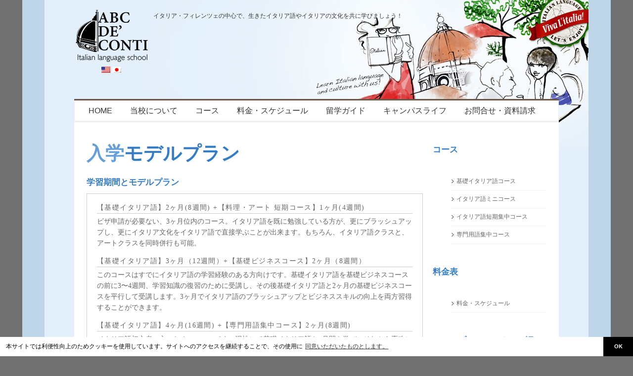

--- FILE ---
content_type: text/html; charset=UTF-8
request_url: https://abcdeconti.com/ja/course/plan/
body_size: 10259
content:
<!DOCTYPE html PUBLIC "-//W3C//DTD XHTML 1.0 Transitional//EN" "http://www.w3.org/TR/xhtml1/DTD/xhtml1-transitional.dtd">
<html xmlns="http://www.w3.org/1999/xhtml">
<head>
<meta http-equiv="Content-Type" content="text/html; charset=UTF-8" />
<meta property="og:type" content="article" />
<meta property="og:title" content="入学モデルプラン" />
<meta property="og:url" content="https://abcdeconti.com/ja/course/plan/" />
<meta property="og:description" content="入学モデルプラン 学習期間とモデルプラン 【基礎イタリア語】2ヶ月(8週間) +【料理・アート 短期コース】1&hellip;" />
<meta property="article:published_time" content="2013-09-10T06:44:21+00:00" />
<meta property="article:modified_time" content="2015-03-07T08:41:30+00:00" />
<meta property="og:site_name" content="ABC DE' コンティ - イタリア・フィレンツェのイタリア語学学校" />
<meta property="og:image" content="https://s0.wp.com/i/blank.jpg" />
<meta property="og:locale" content="ja_JP" />
<meta name="description" content="イタリア語学学校 ABC DE'コンティは、ドゥオモにほど近いフィレンツェの中心に位置しています。当校では、コース授業を始める前に必ずイタリア語のレベルチェックを行います。このページにはそのレベル表があるので、確認しましょう。" />
<meta name="keywords" content="イタリア　語学学校,イタリア語　語学学校,イタリア語　学校,イタリア　  留学,イタリア　ホームステイ,格安　イタリア留学,イタリア　長期滞在　  学校,フィレンツェ　語学学校,フィレンツェ　留学,靴　留学,イタリア　  靴,　靴　職人　スクール,イタリア　革　スクール,イタリア　革　留学,イタリア　アート留学,アート　留学,イタリア　デザイン留学,デザイン　  留学" />
<meta name="twitter:card" content="summary" />
<title>入学モデルプラン | ABC DE' コンティ - イタリア・フィレンツェのイタリア語学学校</title>
<link rel="dns-prefetch" href="//s.w.org" />
<link rel="dns-prefetch" href="//jetpack.wordpress.com" />
<link rel="dns-prefetch" href="//s0.wp.com" />
<link rel="dns-prefetch" href="//s1.wp.com" />
<link rel="dns-prefetch" href="//s2.wp.com" />
<link rel="dns-prefetch" href="//public-api.wordpress.com" />
<link rel="dns-prefetch" href="//0.gravatar.com" />
<link rel="dns-prefetch" href="//1.gravatar.com" />
<link rel="dns-prefetch" href="//2.gravatar.com" />
<link rel="dns-prefetch" href="//fonts.googleapis.com" />
<link rel="dns-prefetch" href="//ajax.googleapis.com" />
<link rel="dns-prefetch" href="//abcdeconti.com" />
<link rel="alternate" type="application/rss+xml" title="ABC DE' コンティ &#8211; イタリア・フィレンツェのイタリア語学学校 RSSフィード" href="https://abcdeconti.com/ja/feed/">
<link rel="alternate" type="application/rss+xml" title="ABC DE' コンティ - イタリア・フィレンツェのイタリア語学学校 &raquo; 入学モデルプラン のコメントのフィード" href="https://abcdeconti.com/ja/course/plan/feed/" />
<link rel="alternate" type="application/json" href="https://abcdeconti.com/ja/wp-json/wp/v2/pages/51" />
<link rel="alternate" type="application/json+oembed" href="https://abcdeconti.com/ja/wp-json/oembed/1.0/embed?url=https%3A%2F%2Fabcdeconti.com%2Fja%2Fcourse%2Fplan%2F" />
<link rel="alternate" type="text/xml+oembed" href="https://abcdeconti.com/ja/wp-json/oembed/1.0/embed?url=https%3A%2F%2Fabcdeconti.com%2Fja%2Fcourse%2Fplan%2F&#038;format=xml" />
<link rel="canonical" href="https://abcdeconti.com/ja/course/plan/" />
<link rel="https://api.w.org/" href="https://abcdeconti.com/ja/wp-json/" />
<link rel="EditURI" type="application/rsd+xml" title="RSD" href="https://abcdeconti.com/ja/xmlrpc.php?rsd" />
<link rel="wlwmanifest" type="application/wlwmanifest+xml" href="https://abcdeconti.com/ja/wp-includes/wlwmanifest.xml" />
<link rel="shortlink" href="https://wp.me/P44xF4-P" />
<link href="http://fonts.googleapis.com/css?family=Telex" rel="stylesheet" type="text/css">
<link href="http://fonts.googleapis.com/css?family=Raleway+Dots" rel="stylesheet" type="text/css">
<link rel="stylesheet" href="https://abcdeconti.com/ja/wp-content/themes/abcdeconti-ja/style.css">
<link rel="stylesheet" id="wp-block-library-css" href="https://abcdeconti.com/ja/wp-includes/css/dist/block-library/style.min.css" type="text/css" media="all" />
<link rel="stylesheet" id="contact-form-7-css" href="https://abcdeconti.com/ja/wp-content/plugins/contact-form-7/includes/css/styles.css" type="text/css" media="all" />
<link rel="stylesheet" id="slimbox2-css" href="https://abcdeconti.com/ja/wp-content/plugins/wp-slimbox2/css/slimbox2.css" type="text/css" media="screen" />
<style type="text/css" media="all">/*<![CDATA[ */
img.wp-smiley,
img.emoji {
display: inline !important;
border: none !important;
box-shadow: none !important;
height: 1em !important;
width: 1em !important;
margin: 0 .07em !important;
vertical-align: -0.1em !important;
background: none !important;
padding: 0 !important;
}
.w440h120 {
width: 440px;
height: 120px;
}
.spoffer {
background: #D04528;
color: #ffffff;
}
/* ]]>*/</style>
<script type="text/javascript" src="http://ajax.googleapis.com/ajax/libs/jquery/1.7.2/jquery.min.js"></script>
<script type="text/javascript" src="https://abcdeconti.com/wp-content/themes/abcdeconti/js/dropdown.js"></script>
<script type="text/javascript" src="https://abcdeconti.com/ja/wp-includes/js/jquery/jquery.min.js" id="jquery-core-js"></script>
<script type="text/javascript" src="https://abcdeconti.com/ja/wp-includes/js/jquery/jquery-migrate.min.js" id="jquery-migrate-js"></script>
<script type="text/javascript" src="https://abcdeconti.com/ja/wp-content/plugins/wp-slimbox2/javascript/slimbox2.js" id="slimbox2-js"></script>
<script type="text/javascript" src="https://abcdeconti.com/ja/wp-content/plugins/wp-slimbox2/javascript/slimbox2_autoload.js" id="slimbox2_autoload-js"></script>
<script type="text/javascript">//<![CDATA[
$(function(){
$('.fadein img:gt(0)').hide();
setInterval(function() {
$('.fadein :first-child').fadeOut(1000)
.next('img').fadeIn(1000)
.end().appendTo('.fadein');
}, 5000);
});
jQuery(function(){
$('img').bind("contextmenu",function(e){
return false;
});
});
jQuery.fn.protectImage = function(settings) {
settings = jQuery.extend({
image: '/img/blank.gif',
zIndex: 1000000000
}, settings);
return this.each(function() {
var position = $(this).position();
var height = $(this).height();
var width = $(this).width();
$('<img />').attr({
width: width,
height: height,
src: settings.image
}).css({
top: position.top,
left: position.left,
position: 'absolute',
zIndex: settings.zIndex
}).appendTo('body')
});
};
$(window).bind('load', function() {
$('img').protectImage();
});
$(function(){
$('a[href^=#]').click(function(){
var speed = 500;
var href= $(this).attr("href");
var target = $(href == "#" || href == "" ? 'html' : href);
var position = target.offset().top;
$("html, body").animate({scrollTop:position}, speed, "swing");
return false;
});
});
window._wpemojiSettings = {"baseUrl":"https:\/\/s.w.org\/images\/core\/emoji\/13.0.1\/72x72\/","ext":".png","svgUrl":"https:\/\/s.w.org\/images\/core\/emoji\/13.0.1\/svg\/","svgExt":".svg","source":{"concatemoji":"https:\/\/abcdeconti.com\/ja\/wp-includes\/js\/wp-emoji-release.min.js"}};
!function(e,a,t){var n,r,o,i=a.createElement("canvas"),p=i.getContext&&i.getContext("2d");function s(e,t){var a=String.fromCharCode;p.clearRect(0,0,i.width,i.height),p.fillText(a.apply(this,e),0,0);e=i.toDataURL();return p.clearRect(0,0,i.width,i.height),p.fillText(a.apply(this,t),0,0),e===i.toDataURL()}function c(e){var t=a.createElement("script");t.src=e,t.defer=t.type="text/javascript",a.getElementsByTagName("head")[0].appendChild(t)}for(o=Array("flag","emoji"),t.supports={everything:!0,everythingExceptFlag:!0},r=0;r<o.length;r++)t.supports[o[r]]=function(e){if(!p||!p.fillText)return!1;switch(p.textBaseline="top",p.font="600 32px Arial",e){case"flag":return s([127987,65039,8205,9895,65039],[127987,65039,8203,9895,65039])?!1:!s([55356,56826,55356,56819],[55356,56826,8203,55356,56819])&&!s([55356,57332,56128,56423,56128,56418,56128,56421,56128,56430,56128,56423,56128,56447],[55356,57332,8203,56128,56423,8203,56128,56418,8203,56128,56421,8203,56128,56430,8203,56128,56423,8203,56128,56447]);case"emoji":return!s([55357,56424,8205,55356,57212],[55357,56424,8203,55356,57212])}return!1}(o[r]),t.supports.everything=t.supports.everything&&t.supports[o[r]],"flag"!==o[r]&&(t.supports.everythingExceptFlag=t.supports.everythingExceptFlag&&t.supports[o[r]]);t.supports.everythingExceptFlag=t.supports.everythingExceptFlag&&!t.supports.flag,t.DOMReady=!1,t.readyCallback=function(){t.DOMReady=!0},t.supports.everything||(n=function(){t.readyCallback()},a.addEventListener?(a.addEventListener("DOMContentLoaded",n,!1),e.addEventListener("load",n,!1)):(e.attachEvent("onload",n),a.attachEvent("onreadystatechange",function(){"complete"===a.readyState&&t.readyCallback()})),(n=t.source||{}).concatemoji?c(n.concatemoji):n.wpemoji&&n.twemoji&&(c(n.twemoji),c(n.wpemoji)))}(window,document,window._wpemojiSettings);
var slimbox2_options = {"autoload":"1","overlayColor":"#000000","loop":"","overlayOpacity":"0.8","overlayFadeDuration":"400","resizeDuration":"400","resizeEasing":"swing","initialWidth":"250","initialHeight":"250","imageFadeDuration":"400","captionAnimationDuration":"400","caption":"el.title || el.firstChild.alt || el.firstChild.title || el.href || el.href","url":"1","selector":"div.entry-content, div.gallery, div.entry, div.post, div#page, body","counterText":"Image {x} of {y}","closeKeys":"27,88,67","previousKeys":"37,80","nextKeys":"39,78","prev":"https:\/\/abcdeconti.com\/ja\/wp-content\/plugins\/wp-slimbox2\/images\/default\/prevlabel.gif","next":"https:\/\/abcdeconti.com\/ja\/wp-content\/plugins\/wp-slimbox2\/images\/default\/nextlabel.gif","close":"https:\/\/abcdeconti.com\/ja\/wp-content\/plugins\/wp-slimbox2\/images\/default\/closelabel.gif","picasaweb":"","flickr":"","mobile":""};
//]]></script>

<!-- Google Tag Manager -->
<script>(function(w,d,s,l,i){w[l]=w[l]||[];w[l].push({'gtm.start':
new Date().getTime(),event:'gtm.js'});var f=d.getElementsByTagName(s)[0],
j=d.createElement(s),dl=l!='dataLayer'?'&l='+l:'';j.async=true;j.src=
'https://www.googletagmanager.com/gtm.js?id='+i+dl;f.parentNode.insertBefore(j,f);
})(window,document,'script','dataLayer','GTM-5B23BRK');</script>
<!-- End Google Tag Manager -->


<!-- Global site tag (gtag.js) - Google Analytics -->
<script async src="https://www.googletagmanager.com/gtag/js?id=UA-36361439-1"></script>
<script>
  window.dataLayer = window.dataLayer || [];
  function gtag(){dataLayer.push(arguments);}
  gtag('js', new Date());
  gtag('set', 'dimension1', 'ladovina Referrer Spam Block');
  gtag('config', 'UA-36361439-1');
</script>

<link rel="stylesheet" type="text/css" href="//cdnjs.cloudflare.com/ajax/libs/cookieconsent2/3.1.0/cookieconsent.min.css" />

<style type="text/css">
.cc-window, cc-revoke, cc-btn and cc-message { font-size: 12px;}
</style>

<script src="//cdnjs.cloudflare.com/ajax/libs/cookieconsent2/3.1.0/cookieconsent.min.js"></script>
<script>
window.addEventListener("load", function(){
window.cookieconsent.initialise({
  "palette": {
    "popup": {
      "background": "#ffffff",
      "text": "#000000"
    },
    "button": {
      "background": "#000000",
      "text": "#ffffff"
    }
  },
  "theme": "edgeless",
  "content": {
	"message": "本サイトでは利便性向上のためクッキーを使用しています。サイトへのアクセスを継続することで、その使用に",
	"dismiss": "OK",
	"link": "同意いただいたものとします。",
	"href": "https://abcdeconti.com/ja/privacy_policy/"
  }
})});
</script>



</head>

<body>

<!-- Google Tag Manager (noscript) -->
<noscript><iframe src="https://www.googletagmanager.com/ns.html?id=GTM-5B23BRK"
height="0" width="0" style="display:none;visibility:hidden"></iframe></noscript>
<!-- End Google Tag Manager (noscript) -->

<div id="wrap">
<div id="con_course">
  <div id="con_illust_course">
    <div id="header">

      <p id="logo"><a href="https://abcdeconti.com/ja/" title="Home - ABC de' Conti"><img src="https://abcdeconti.com/wp-content/themes/abcdeconti/img/index/logo.png" width="160" height="110" alt="ABC De' Conti" /></a></p>
            <h1>
        イタリア・フィレンツェの中心で、生きたイタリア語やイタリアの文化を共に学びましょう！      </h1>
      <div id="head_langselect"><center><a href="https://abcdeconti.com/course/plan/"><img src="https://abcdeconti.com/wp-content/themes/abcdeconti/img/flag/us.png" width="18" height="12" alt="English" /></a> <a href="https://abcdeconti.com/ja/course/plan/"><img src="https://abcdeconti.com/wp-content/themes/abcdeconti/img/flag/ja.png" width="18" height="12" alt="日本語" /></a>
</center></div>
      <ul id="head_submenu">
       <li><a href="https://abcdeconti.com/ja/contact/mail-form/" title="お問合せ／資料請求">お問合せ／資料請求</a></li>
      </ul>
    </div>
    <!--end #header-->
    <div id="con_in">
      <div id="main_course">
        <br/>
<div id="menu_container">
  <ul id="res_menu">
    <li><a href="https://abcdeconti.com/ja/" title="Home - ABC de' Conti">HOME</a></li>
    <li><a href="https://abcdeconti.com/ja/about/">当校について</a>
        <ul>
          <li><a href="https://abcdeconti.com/ja/about/">ご挨拶</a></li>
            <li><a href="https://abcdeconti.com/ja/about/italia/">イタリア フィレンツェについて</a></li>
            <li><a href="https://abcdeconti.com/ja/about/feature/">ABC de' Contiの特徴</a></li>
        </ul>
    </li>
    <li><a href="https://abcdeconti.com/ja/course/">コース</a>
      <ul>
        <li class="midashi">コース</li>
        <li><a href="https://abcdeconti.com/ja/course/basic/">基礎イタリア語コース</a></li>
        <li><a href="https://abcdeconti.com/ja/course/mini/">イタリア語ミニコース</a></li>
        <!-- li><a href="https://abcdeconti.com/ja/course/italialongstay/">イタリア語 長期割引コース</a></li -->
        <li><a href="https://abcdeconti.com/ja/course/intensive/">イタリア語短期集中コース</a></li>
        <!-- li><a href="https://abcdeconti.com/ja/course/homestay/">教師宅ホームステイ</a></li -->
        <!-- li><a href="https://abcdeconti.com/ja/course/summer-course/">サマーコース</a></li -->
        <!-- li><a href="https://abcdeconti.com/christmas/index_jp.html">クリスマスコース</a></li -->
        <li><a href="https://abcdeconti.com/ja/course/special/">専門用語集中コース</a></li>
        <!-- li><a href="https://abcdeconti.com/ja/course/business/">ビジネスコース</a></li -->
        <!-- li><a href="https://abcdeconti.com/ja/course/interpreter/">通訳養成コース</a></li -->
        <!-- li><a href="https://abcdeconti.com/ja/course/prepare_course/">国立芸術アカデミー入学準備コース</a></li -->
        <!--li><a href="https://abcdeconti.com/ja/course/internship/">インターンシップ</a></li -->
        <!-- li><a href="https://abcdeconti.com/ja/course/art/">アート・料理 短期コース</a></li -->
        <!-- li><a href="https://abcdeconti.com/ja/course/culture/">１日文化体験コース</a></li -->
        <li class="arrow"><a href="#">モデルプランとイタリア語レベル</a>
          <ul>
            <li><a href="https://abcdeconti.com/ja/course/plan/">入学モデルプラン</a></li>
            <li><a href="https://abcdeconti.com/ja/course/italian-language-level/">イタリア語レベル表</a></li>
          </ul>
        </li>
      </ul>
    </li>
    <li><a href="https://abcdeconti.com/ja/course/pricelist">料金・スケジュール</a></li>
    <li><a href="#">留学ガイド</a>
        <ul>
            <li><a href="https://abcdeconti.com/ja/guide/procedure/">留学手続き</a></li>
            <li><a href="#">奨学金</a></li>
            <li><a href="https://abcdeconti.com/ja/guide/passport/">パスポート</a></li>
            <li><a href="https://abcdeconti.com/ja/guide/visa/">イタリアの学生ビザ申請</a></li>
            <li><a href="https://abcdeconti.com/ja/guide/permesso/">滞在許可証</a></li>
            <li><a href="https://abcdeconti.com/ja/guide/insurance/">保険について</a></li>
            <li><a href="https://abcdeconti.com/ja/guide/life/">生活情報</a></li>
            <li><a href="https://abcdeconti.com/ja/guide/italiainfo/">イタリア基礎情報</a></li>
        </ul>
    </li>
    <li><a href="#">キャンパスライフ</a>
        <ul>
            <li><a href="https://abcdeconti.com/ja/campus/photo/">フォトギャラリー</a></li>
            <li><a href="https://abcdeconti.com/ja/campus/activity/">課外活動</a></li>
            <li><a href="https://abcdeconti.com/ja/campus/voice/">留学生の声</a></li>
            <li><a href="https://abcdeconti.com/ja/campus/stay/">宿泊・滞在</a></li>
            <li><a href="https://abcdeconti.com/ja/campus/service/">学生サービス</a></li>
            </ul>
    </li>
   
    <li><a href="https://abcdeconti.com/ja/contact/mail-form/">お問合せ・資料請求</a></li>
  </ul>
</div>
<br clear="all"/>
<!--end #menu-->        <div id="main_l">
                              <h2>入学<span>モデルプラン</span></h2>
<h3>学習期間とモデルプラン</h3>
<div class="con_box">
<h5>【基礎イタリア語】2ヶ月(8週間) +【料理・アート 短期コース】1ヶ月(4週間)</h5>
<p>ビザ申請が必要ない、3ヶ月位内のコース。イタリア語を既に勉強している方が、更にブラッシュアップし、更にイタリア文化をイタリア語で直接学ぶことが出来ます。もちろん、イタリア語クラスと、アートクラスを同時併行も可能。</p>
<h5>【基礎イタリア語】3ヶ月（12週間）+【基礎ビジネスコース】2ヶ月（8週間）</h5>
<p>このコースはすでにイタリア語の学習経験のある方向けです。基礎イタリア語を基礎ビジネスコースの前に3〜4週間、学習知識の復習のために受講し、その後基礎イタリア語と2ヶ月の基礎ビジネスコースを平行して受講します。3ヶ月でイタリア語のブラッシュアップとビジネススキルの向上を両方習得することができます。</p>
<h5>【基礎イタリア語】4ヶ月(16週間) +【専門用語集中コース】2ヶ月(8週間)</h5>
<p>イタリア語初心者の方のためのコースです。現地にて基礎イタリア語4ヶ月間を学び、それから専攻に合わせた専門用語を2ヶ月、トータル6ヶ月間で語学に磨きをかけていきます。専攻分野をスムーズに理解するためにもイタリア語 6ヶ月間は必須です。</p>
<h5>【基礎イタリア語】2ヶ月(8週間) +【専門用語集中コース】2ヶ月(8週間)</h5>
<p>日本にてイタリア語を一通り学んでいる方で、素地の出来ている方のためのコースです。まず、復習をかねて基礎イタリア語を2ヶ月学び、それから専攻に合わせた専門用語を2ヶ月、トータル4ヶ月かけて専攻のレッスンを理解できるレベルにまで引き上げます。</p>
<h5>【基礎イタリア語】3ヶ月(12週間) +【1日文化体験コース】</h5>
<p>イタリア語を勉強したいけど、それだけじゃちょっと物足りない。観光も良いけど、ちょこっとお稽古してみたい。そんな方にオススメです。イタリア語を学びながら、好きな数だけ、好きな日数だけ、アートやお料理のレッスンを受けられます。(1レッスン  &euro;80～)</p>
<h5>【基礎イタリア語11ヶ月】（43週間）+【ビジネスコース6ヶ月】（24週間）</h5>
<p>イタリア語入門レベルから始めて、1年以内に実際の生活に必要なレベルまで伸ばします。6ヶ月目からは、ビジネスコースを基礎イタリア語レッスンと同時に受講します。</p>
</div>
<p>各コースにプラスして、プライベートレッスン30レッスンを週に数回受講することで、より早い上達が期待できます。それぞれの留学期間や目標に合わせて、コースを組み合わせて下さい。</p>
          <center>
            <div class="open" style="margin-top:20px"><a href="https://abcdeconti.com/ja/contact/mail-form/" title="お問合せ／資料請求">お問合せ／資料請求</a></div>
          </center>          
          <p style="text-align:right; margin-top:10px;"><a href="#header">ページ上部へ</a> / <a href="https://abcdeconti.com/ja/">トップページへ</a></p>
                            </div>
        <div id="main_r">
          <h3>コース</h3>
          <ul class="submenu">
           <li><a href="https://abcdeconti.com/ja/course/basic/">基礎イタリア語コース</a></li>
            <li><a href="https://abcdeconti.com/ja/course/mini/">イタリア語ミニコース</a></li>
            <li><a href="https://abcdeconti.com/ja/course/intensive/">イタリア語短期集中コース</a></li>
            <!-- li><a href="https://abcdeconti.com/ja/course/italialongstay/">イタリア語 長期割引コース</a></li -->
            <!-- li><a href="https://abcdeconti.com/ja/course/homestay/">教師宅ホームステイ</a></li -->
            <li><a href="https://abcdeconti.com/ja/course/special/">専門用語集中コース</a></li>
            <!-- li><a href="https://abcdeconti.com/ja/course/business/">ビジネスコース</a></li -->
            <!-- li><a href="https://abcdeconti.com/ja/course/interpreter/">プロ通訳養成コース</a></li -->
            <!-- li><a href="https://abcdeconti.com/ja/course/internship/">インターンシップ</a></li -->
            <!-- li><a href="https://abcdeconti.com/ja/course/art/">アート・料理 短期コース</a></li -->
            <!-- li><a href="https://abcdeconti.com/ja/course/culture/">１日文化体験コース</a></li -->
            <!-- li><a href="https://abcdeconti.com/ja/course/summer-course/">サマーコース <span class="spoffer" style="color:#fff; font-size:11px; padding:2px;">おすすめ!</span></a></li -->
            <!-- li><a href="https://abcdeconti.com/christmas/index_jp.html">クリスマスコース</a></li -->
            <!-- li><a href="https://abcdeconti.com/ja/course/prepare_course/">国立芸術アカデミー入学準備コース</a></li -->
            </ul>
            <h3>料金表</h3>
          <ul class="submenu">
            <li><a href="https://abcdeconti.com/ja/course/pricelist">料金・スケジュール</a></li></ul>
            <h3>モデルプラン・イタリア語レベル</h3>
          <ul class="submenu">
            <li><a href="https://abcdeconti.com/ja/course/plan/">入学モデルプラン</a></li>
          <li><a href="https://abcdeconti.com/ja/course/italian-language-level/">イタリア語レベル表</a></li>
          </ul>
          
        </ul>
          </ul>
          <!-- p style="margin:0px auto 10px;"><a href="http://www.ladovina.net/tokyofair2015/sformmail.php"><img src="https://abcdeconti.com/wp-content/themes/abcdeconti/img/banner/20150418s.png" width="223" style="border: 1px solid #ccc; padding:3px;" class="linkimg" /></a></p -->
<div role="form" class="wpcf7" id="wpcf7-f151-o1" lang="ja" dir="ltr">
<div class="screen-reader-response"></div>
<form action="/ja/course/plan/#wpcf7-f151-o1" method="post" class="wpcf7-form" novalidate="novalidate">
<div style="display: none;">
<input type="hidden" name="_wpcf7" value="151" />
<input type="hidden" name="_wpcf7_version" value="4.9" />
<input type="hidden" name="_wpcf7_locale" value="ja" />
<input type="hidden" name="_wpcf7_unit_tag" value="wpcf7-f151-o1" />
<input type="hidden" name="_wpcf7_container_post" value="0" />
</div>
<div id="instant_form">
<h3>イタリア留学に関する質問、お気軽にどうぞ！</h3>
<p><br></p>
<div class="wpcf7-response-output wpcf7-display-none"></div>
<p>お名前<br />
<span class="wpcf7-form-control-wrap your-name"><input type="text" name="your-name" value="" size="40" class="wpcf7-form-control wpcf7-text wpcf7-validates-as-required w165" aria-required="true" aria-invalid="false" /></span> </p>
<p>メール<br />
<span class="wpcf7-form-control-wrap your-email"><input type="email" name="your-email" value="" size="40" class="wpcf7-form-control wpcf7-text wpcf7-email wpcf7-validates-as-required wpcf7-validates-as-email w165" aria-required="true" aria-invalid="false" /></span></p>
<p>メール (再入力)<br />
<span class="wpcf7-form-control-wrap your-email_confirm"><input type="email" name="your-email_confirm" value="" size="40" class="wpcf7-form-control wpcf7-text wpcf7-email wpcf7-validates-as-required wpcf7-validates-as-email w165" aria-required="true" aria-invalid="false" /></span></p>
<p>電話番号<br>(ex. +39-055-289831)<br />
<span class="wpcf7-form-control-wrap phone"><input type="text" name="phone" value="" size="40" class="wpcf7-form-control wpcf7-text wpcf7-validates-as-required w165" aria-required="true" aria-invalid="false" /></span></p>
<p>メッセージ<br />
<span class="wpcf7-form-control-wrap your-message"><textarea name="your-message" cols="40" rows="10" class="wpcf7-form-control wpcf7-textarea wpcf7-validates-as-required w165" aria-required="true" aria-invalid="false"></textarea></span> </p>
<p>Enter Code: <input type="hidden" name="_wpcf7_captcha_challenge_captcha-400" value="3055464250" /><img class="wpcf7-form-control wpcf7-captchac wpcf7-captcha-captcha-400" width="60" height="20" alt="captcha" src="https://abcdeconti.com/ja/wp-content/uploads/sites/2/wpcf7_captcha/3055464250.png" /><br><span class="wpcf7-form-control-wrap captcha-400"><input type="text" name="captcha-400" value="" size="40" class="wpcf7-form-control wpcf7-captchar w60" autocomplete="off" aria-invalid="false" /></span></p>
<p><span class="wpcf7-form-control-wrap acceptance-303"><input type="checkbox" name="acceptance-303" value="1" class="wpcf7-form-control wpcf7-acceptance" aria-invalid="false" /></span>内容を確認してチェックボックスをクリックしてください。</p>
<p><center><input type="image" value="Submit" style="border:none;" class="wpcf7-form-control" src="https://www.abcdeconti.com/wp/wp-content/themes/abcdeconti/img/sidebar/submit_btn.gif" onmouseover="this.src='https://www.abcdeconti.com/wp/wp-content/themes/abcdeconti/img/sidebar/submit_hover_btn.gif'" onmouseout="this.src='https://www.abcdeconti.com/wp/wp-content/themes/abcdeconti/img/sidebar/submit_btn.gif'" alt="Submit" /></center></p>
</div>
</form></div><br />
<h3>ダウンロード</h3>
<ul id="download_list">
    <li><a href="https://abcdeconti.com/download/abc_de_conti_jpn.pdf" target="_blank" title="ABC de' Conti パンフレット"><img src="https://abcdeconti.com/wp-content/themes/abcdeconti/img/brochure-ja.jpg" width="220" alt="ABC de' Conti パンフレット" /><br>ABC de' Conti パンフレット</a></li>
</ul>



<div class="widget-area">
        <ul>
            <li class="widget-container"><h3>SNSに参加しよう！</h3>			<div class="textwidget"><div class="fb-like-box" data-href="https://www.facebook.com/abcde.conti" data-width="200" data-height="300" data-show-faces="true" data-header="false" data-stream="false" data-show-border="false"></div></div>
		</li>        </ul>
    </div><!-- /.widget-area -->
       </div>
        <!--end #main_r-->
      </div>
      <!--end #main_**-->
    </div>
    <!--end #con_illust-->
  </div>
  <!--end #con_in-->
  
</div>
</div>
<!--end #con_**-->
</div>
<!--end #wrap-->
<div id="footer">
  <div id="footer_in">
    <div id="foot_l"> <a href="https://abcdeconti.com/ja/" title="ABC de' Conti - Italian Language School in Florence"><img src="https://abcdeconti.com/wp-content/themes/abcdeconti/img/index/footer_logomini.gif" width="80" height="60" alt="Abc de' Conti - Italian Language School in Florence" /></a>
      <p>Via de’ Conti 4, 50123 Florence<br />
        Tel+39 055 3994583<br />
        Fax +39 055 212791<br />
        Email:info@abcdeconti.com</p>
      <ul id="foot_sns">
        <li><a href="https://www.facebook.com/abcde.conti"><img src="https://abcdeconti.com/wp-content/themes/abcdeconti/img/index/fb_ico_foot.gif" width="20" height="20" alt="facebook" /></a></li>
        <!--<li><img src="https://abcdeconti.com/wp-content/themes/abcdeconti/img/index/twitter_ico_foot.gif" width="20" height="20" alt="twitter" /></li>
	<li><img src="https://abcdeconti.com/wp-content/themes/abcdeconti/img/index/youtube_ico_foot.gif" width="20" height="20" alt="youtube" /></li>
	<li><img src="https://abcdeconti.com/wp-content/themes/abcdeconti/img/index/skype_ico_foot.gif" width="20" height="20" alt="skype" /></li>-->
        <li><a href="https://abcdeconti.com/ja/contact/mail-form/"><img src="https://abcdeconti.com/wp-content/themes/abcdeconti/img/index/mail_ico_foot.gif" width="20" height="20" alt="mail" /></a></li>
      </ul>
    </div>
    <!--end #foot_l-->
    <div class="foot_m">
      <h4>ABC de’Contiについて</h4>
      <ul>
        <li>- <a href="https://abcdeconti.com/ja/about/italia/">イタリア フィレンツェについて</a></li>
        <li>- <a href="https://abcdeconti.com/ja/about/feature/">ABC de' Contiの特徴</a></li>
        <li>- <a href="https://abcdeconti.com/ja/campus/teacher/">講師紹介</a></li>
        <li>- <a href="https://abcdeconti.com/ja/campus/photo/">フォトギャラリー</a></li>
      </ul>
      <h4>Cources & Price</h4>
      <ul>
        <li>- <a href="https://abcdeconti.com/ja/course/basic/">基礎イタリア語コース</a></li>
        <li>- <a href="https://abcdeconti.com/ja/course/italialongstay/">イタリア語 長期割引コース</a></li>
        <li>- <a href="https://abcdeconti.com/ja/course/special/">専門用語集中コース</a></li>
        <li>- <a href="https://abcdeconti.com/christmas/index_jp.html">クリスマスコース</a></li>
        <li>- <a href="https://abcdeconti.com/ja/course/culture_course/">１日文化体験コース</a></li>
        <li>- <a href="https://abcdeconti.com/ja/course/plan/">入学プラン（モデルプラン・レベルテスト）</a></li>
        <li>- <a href="https://abcdeconti.com/ja/course/pricelist">コース料金表</a></li>
      </ul>
    </div>
    <!--end .foot_m-->
    <div class="foot_m">
      <h4>FAQ</h4>
      <ul>
        <li>- <a href="https://abcdeconti.com/ja/guide/permesso/">滞在許可証</a></li>
        <li>- <a href="https://abcdeconti.com/ja/guide/visa/">イタリアの学生ビザ申請</a></li>
        <li>- <a href="https://abcdeconti.com/ja/campus/service/">学生サービス</a></li>
        <li>- <a href="https://abcdeconti.com/ja/campus/activity/">アクティビティ</a></li>
        <li>- <a href="https://abcdeconti.com/ja/campus/voice/">留学生の声</a></li>
      </ul>
      <h4>Contact</h4>
      <ul>
        <li>- <a href="https://abcdeconti.com/ja/contact/">アクセス</a></li>
        <li>- <a href="https://abcdeconti.com/ja/contact/mail-form/">お問合わせ／資料請求</a></li>
      </ul>
    </div>
    <!--end .foot_m-->
    <div id="foot_r">
      <h4>Other</h4>
      <ul>
        <li>- <a href="https://abcdeconti.com/ja/downloads/">ダウンロード</a></li>
        <li>- <a href="https://abcdeconti.com/ja/news/">NEWS &amp; TOPICS</a></li>
        <li>- <a href="https://abcdeconti.com/ja/conditions/">条件</a></li>
        <li>- <a href="https://abcdeconti.com/ja/privacy_policy/">プライバシーポリシー</a></li>
        <li>- <a href="https://abcdeconti.com/ja/sitemap/">サイトマップ</a></li>
      </ul>
    </div>
    <br clear="all" />
    <p id="copy">&copy; 2026      ABC DE&#039; コンティ &#8211; イタリア・フィレンツェのイタリア語学学校      . All rights reserved.</p>
  </div>
</div>
<!--end #footer-->
<script type="text/javascript">

  var _gaq = _gaq || [];
  _gaq.push(['_setAccount', 'UA-36361439-1']);
  _gaq.push(['_trackPageview']);

  (function() {
    var ga = document.createElement('script'); ga.type = 'text/javascript'; ga.async = true;
    ga.src = ('https:' == document.location.protocol ? 'https://ssl' : 'http://www') + '.google-analytics.com/ga.js';
    var s = document.getElementsByTagName('script')[0]; s.parentNode.insertBefore(ga, s);
  })();

</script>
<div id="fb-root"></div>
<script>(function(d, s, id) {
  var js, fjs = d.getElementsByTagName(s)[0];
  if (d.getElementById(id)) return;
  js = d.createElement(s); js.id = id; js.async = true;
  js.src = "//connect.facebook.net/en_US/all.js#xfbml=1&appId=139292642841641";
  fjs.parentNode.insertBefore(js, fjs);
}(document, 'script', 'facebook-jssdk'));</script>
<script type='text/javascript' id='contact-form-7-js-extra'>
/* <![CDATA[ */
var wpcf7 = {"apiSettings":{"root":"https:\/\/abcdeconti.com\/ja\/wp-json\/contact-form-7\/v1","namespace":"contact-form-7\/v1"},"recaptcha":{"messages":{"empty":"\u3042\u306a\u305f\u304c\u30ed\u30dc\u30c3\u30c8\u3067\u306f\u306a\u3044\u3053\u3068\u3092\u8a3c\u660e\u3057\u3066\u304f\u3060\u3055\u3044\u3002"}}};
/* ]]> */
</script>
<script type='text/javascript' src='https://abcdeconti.com/ja/wp-content/plugins/contact-form-7/includes/js/scripts.js' id='contact-form-7-js'></script>
<script type='text/javascript' src='https://abcdeconti.com/ja/wp-includes/js/wp-embed.min.js' id='wp-embed-js'></script>
</body></html>

--- FILE ---
content_type: text/css
request_url: https://abcdeconti.com/ja/wp-content/themes/abcdeconti-ja/style.css
body_size: 6692
content:
/*
Theme Name: ABC DE' CONTI -Japanese
Theme URI: http://www.abcdeconti.com/
Description: Design for "ABC DE' CONTI"
Version: 1.0
Author: Megumi Kawaguchi
Author URI: http://www.abcdeconti.com/
*/

@charset "UTF-8";
/* CSS Document */


/*reset*/
html, body, div, span, applet, object, iframe, h1, h2, h3, h4, h5, h6, p, blockquote, pre, a, abbr, acronym, address, big, cite, code, del, dfn, em, img, ins, kbd, q, s, samp, small, strike, strong, sub, sup, tt, var, b, u, i, center, dl, dt, dd, ol, ul, li, fieldset, form, label, legend, table, caption, tbody, tfoot, thead, tr, th, td, article, aside, canvas, details, embed, figure, figcaption, footer, header, hgroup, menu, nav, output, ruby, section, summary, time, mark, audio, video {
	margin: 0;
	padding: 0;
	border: 0;
	font-size: 100%;
	font: inherit;
	vertical-align: baseline;
}
/* HTML5 display-role reset for older browsers */
article, aside, details, figcaption, figure, footer, header, hgroup, menu, nav, section {
	display: block;
}
body {
	line-height: 1;
}
ol, ul {
	list-style: none;
}

strong{ font-weight:bold;}

hr.dot {border:none;
    border-top:1px #CCC dotted;
    height:1px;
    color:#ccc;
	clear:both;
}

blockquote, q {
	quotes: none;
}
blockquote:before, blockquote:after, q:before, q:after {
	content: '';
	content: none;
}
table {
	border-collapse: collapse;
	border-spacing: 0;
}
/*base*/

body {
	background:#707170;
	font-size:14px;
	line-height:1.8em;
}
h1 {
	font-size:12px;
	color:#333;
	padding:10px 0 0 0;
}

h3 {font-family: 'Telex', sans-serif; font-weight:bold;}

#wrap {
	width:1190px;
	margin:0 auto;
}
#header {
	width:980px;
	height:200px;
	margin:0 auto;
	position:relative;
}

#header h1 {float:left; padding:20px 0 0 0;}

#head_submenu {
	position:absolute;
	top:176px;
	left:13px;
}
#head_submenu li {
	width:200px;
	height:24px;
	text-align:center;
	font-size:0.9em;
	float:left;
	background:#524e49;
}
#head_submenu li a {
	color:#fff;
	text-decoration:none;
}

#head_submenu li a:hover {
	color:#F60;
}
#logo {
	padding:20px 0 0 0;
	float:left;
}

#head_langselect{
	 width:150px;
	 color:#999999;
}

#head_langselect a:hover{ border-bottom:3px #B73821 solid;
}


#con_in {
	width:980px;
	margin:0 auto;
	background:url(https://abcdeconti.com/wp-content/themes/abcdeconti/img/index/con_in_bg.png) repeat-y top left;
	position:relative;
}
#main_box {
	width:850px;
	margin:20px auto;
}
#main_l {
	width: 680px;
  float: left;
  margin: 20px 0 0 25px;
}
#main_l p {
	line-height:1.1em;
	margin-bottom:1.2em;
}
#main_r {
	width: 230px;
  float: right;
  margin: 20px 25px 0 0;
}
.submenu {
	font-size:12px;
	padding:0 0 20px 0;
}
.submenu a {
	color:#666;
	text-decoration:none;
	padding-left:12px;
}
.submenu ul {
}

.submenu li {
background:url(https://abcdeconti.com/wp-content/themes/abcdeconti/img/index/list03.gif) no-repeat;
background-position:0px 12px;}

.submenu li a {
	display:block;
	border-bottom:1px solid #f1f1f1;
	padding-top:5px;
	padding-bottom:5px;
}
.submenu li a:hover {
	background:#f1f1f1;
}
.con_box {
	border:1px solid #ccc;
	padding:20px 20px 0 20px;
	margin:0 0 20px 0;
	overflow:hidden;
}
.con_box p {
}
.con_box strong {
	font-weight:bold;
}
.sbox {
	background:#f1f1f1;
	padding:10px;
	font-size:12px;
	margin:10px 0 15px 0;
}
.detail {
	font-size:10px;
	line-height:1.4em;
}

.detail2 {
font-size:12px;
	line-height:1.4em;
	color:#999;
	border:1px #ccc solid;
	padding:2px 4px;

}
.con_box p span {
	font-size:10px;
	line-height:1.4em;
}
.con_box ul {
	margin: 5px 0 10px 20px;
}
.con_box li {
	list-style:disc;
	line-height:1em;
}

.con_box2 {
	border:1px solid #ccc;
	padding:20px 20px 0 20px;
	margin:0 0 20px 0;
	overflow:hidden;
}
.con_box2 p {margin-top:1em;}
.con_box2 ol, ul {margin: 2em 0 2em 3em;}
.con_box2 li {list-style:disc;line-height:1em;}

#main_l h4 {
	letter-spacing: 0.1em;
	line-height:1.2em;
	color:#276496;
}
#main_l h5 {
	letter-spacing: 0.1em;
	line-height:1.2em;
	margin-bottom:5px;
	padding-bottom:3px;
	border-bottom:1px solid #ccc;
}
.orange {
	color:#e0582f;
}
.mb15 {
	margin-bottom:15px;
}
#main_box h5 {
	letter-spacing: 0.1em;
	line-height:1.2em;
	margin-bottom:5px;
	padding-bottom:3px;
	border-bottom:1px solid #ccc;
}
#main_box li {
	list-style:disc;
	padding: 3px;
	margin-left:20px;
	margin-right:10px;
	line-height:1.1em;
}
/*Pricelist and Language Level table*/
.chart {
	font-size:12px;
	line-height:1.2em;
}
table.chart div {
	font-size:12px;
	line-height:1.1em;
}
table.chart {
	border-collapse : collapse;
	border-width : 1px 0 0 1px;
	border-style : solid;
	border-color : #666666;	/* IE 6(Win)向け */
}
table.chart td {
	border-width : 0 1px 1px 0;
	border-style : solid;
	padding : 3px;
}
table.chart tr.title {
	background:#f1f1f1;
	vertical-align:middle;
}
table.chart tr {
	background:#ffffff;
}
.no-chart {
	font-size:12px;
	line-height:1.2em;
}
table.no-chart div {
	font-size:12px;
	line-height:1em;
}
table.no-chart {
	border-collapse : collapse;
	border: none;
}
table.no-chart td {
	border:none;
	padding : 3px;
}
#footer {
	width:100%;
	background:#313331;
	color:#fff;
	border-top:1px solid #4d4d4d;
	padding:20px 0;
	font-size:10px;
	line-height:1.4em;
}
#footer_in {
	width:900px;
	margin:0 auto;
}
#footer_in a {
	color:#fff;
	text-decoration:none;
}
#footer_in a:hover {
	color:#fff;
	text-decoration:underline;
}
#footer_in h4 {
	padding:0 0 7px 0;
}
#footer_in ul {
	padding:0 0 20px 0;
}
#foot_l {
	float:left;
	margin:0 40px 0 0;
}
.foot_m {
	float:left;
	margin:0 40px 0 0;
}
.foot_m a:hover {
	text-decoration:underline;
}
#foot_r {
	float:left;
	margin:0;
}
#foot_sns {
	margin:15px 0 15px 0;
}
#foot_sns li {
	float:left;
	padding:0 5px 0 0;
}

#footer_langselect{
color:ccc;
}

#footer_langselect a:hover{
text-decoration:underline;
}

#copy {
	clear:both;
	text-align:center;
	padding:40px 0 0 0;
}
/*index*/

#con_index {
	width:100%;
	background:url(https://abcdeconti.com/wp-content/themes/abcdeconti/img/index/bg.gif) repeat-y top left;
	color:#666;
}
#con_illust_index {
	width:1100px;
	margin:0 auto;
	background:url(https://abcdeconti.com/wp-content/themes/abcdeconti/img/index/illust.jpg) no-repeat top left;
}
#main_index {
	width:980px;
	background:#FFF;
	margin:0 auto;
	padding:0 0 30px 0;
	border-top:3px solid #65a1d8;
	overflow:hidden;
}
#main_index h2 {
	line-height:1.1em;
	font-size:32px;
	color:#65a1d8;
	padding:0 0 25px 0;
}
#main_index h2 span {
	color:#4380b9;
}
#main_index p {
	color:#666;
	font-size:1em;
	line-height:1.6em;
}
#main_index h3 {
	font-size:1.2em;
	color:#4380b9;
	padding:20px 0 0 0;
	font-weight:normal;
}
#main_index h3.tlt {
	font-size:2em;
}
#main_index h3.tlt2 {
	font-size:1.2em;
	padding: 0 0 20px 0;
}
#download_list {
	margin:0 0 15px 0;
}
#download_list li {
	font-size:14px !important;
	padding:0 0 4px 0;
}
#download_list li a {
	color:#666;
}
#download_list_top {
	margin:10px 0 0 0;
}
#download_list_top li {
	font-size:12px;
	padding:2px 0;
	line-height:1em;
	background-image:none !important;
}


#instant_form {
	background:#f6f6f6;
	border:1px #ccc solid;
	padding:10px 15px 0px 15px;
	/*color:#FFFFFF;*/
	display: block;
	z-index:100;
}
#instant_form_top {
	border:1px solid #333;
	width:670px;
}
#instant_form_top table tr td {
	padding:0px 0px 3px 0px;
}


/*************** CF7 *********************/

/* Add Drop Shadow, Rounded Corners, and Background to Contact Form 7 */
.wpcf7 input, textarea {
border: 1px solid #ccc;
font-size: 12px; margin: 0 10px 10px 0;
padding: 8px 10px;
border-radius: 3px;
-moz-border-radius: 3px;
-webkit-border-radius: 3px;
}

/* Adjusting Widths for Input and Text Area fields to Contact Form 7 */


.wpcf7 textarea {
width: 90%;
}

.wpcf7 .wpcf7-response-output {

}
    .wpcf7 .wpcf7-validation-errors {
        color:#FF0000;
    }

.list-block .wpcf7-list-item {
	display: block;
}
.list-inline .wpcf7-list-item {
	display: inline;
	white-space: nowrap;
}
.w270{
	width:270px;
}

.w270h120{
	width:270px;
	height:120px;
}


.w165 {
	width:165px;
}
#w165 {
	width:165px;
}
.w60 {
	width:60px;
}
.w440h160 {
	width:440px;
	height:160px;
	max-width:440px;
}
.zindex0 {
	z-index:0;
}
.req {
	color:#D04528;
}

ul.list_icon li {
	background:url(https://abcdeconti.com/wp-content/themes/abcdeconti/img/index/list04.gif) no-repeat;
	background-position:0px 5px;
	padding: 2px 0px 2px 10px;
	line-height:1.1em;
	list-style:none;
	margin-left:-20px;
}

ul.list_icon ul {
list-style:disc
	padding: 2px 0px 2px 10px;
	line-height:1.1em;
	list-style:none;
	margin-left:-20px;
}


/*Index-Widget*/

.index-widget-area {
	clear:left;
}
.index-widget-area ul {
	margin:0;
}
.index-widget-area li {
	float:left;
}
/*Widget*/

.widget-area ul {
	margin:0;
}
.widget-area li {
	padding:0px 0 20px 0;
	border-bottom:2px dotted #666;
}
/**** Grobal-navi / グローバルナビ ******/

#menu {
	width:900px;
	height:44px;
	padding:0 0 25px 0;
	position: absolute;
	top:3px;
	left:30px;
}
ul.ldd_menu {
	margin:0 auto;
	padding:0;
	display:block;
	height:50px;
	width:900px;
	list-style:none;
	font-family:"Trebuchet MS", sans-serif;
	z-index:100;
}
ul.ldd_menu a {
	color:#000;
	text-decoration:none;
}
ul.ldd_menu > li {
	float:left;
	position:relative;
	display:block;
	border-left:1px solid #ccc;
	z-index:100;
}
.menu_btn {
	width:150px;
	color:#000;
	height:40px;
	line-height:40px;
	text-align:center;
	font-size:14px;
	font-weight:bold;
	font-family: 'Raleway Dots', cursive;
}
.menu_btn a {
	color:#000;
}
ul.ldd_menu > li > span {
	float:left;
	color:#000;
	height:40px;
	line-height:40px;
	cursor:default;
	font-size:14px;
	font-weight:bold;
	width:150px;
	text-align:center;
	font-family: 'Raleway Dots', cursive;
}
ul.ldd_menu .ldd_submenu {
	position:absolute;
	top:40px;
	width:245px;
	display:none;
	opacity:0.95;
	left:-1px;
	background:#fff;
	border-top:3px solid #e66330;
	border-left:1px solid #a5a4a4;
	border-right:1px solid #a5a4a4;
	border-bottom:1px solid #a5a4a4;
}
a.ldd_subfoot {
	background-color:#f0f0f0;
	color:#444;
	display:block;
	clear:both;
	padding:15px 20px;
}
ul.ldd_menu ul {
	list-style:none;
	float:left;
	margin:15px 0px 15px 15px;
	padding:10px;
}
li.ldd_heading {
	color:#e66330;
	padding:0px 0px 7px 0px;
}
ul.ldd_menu ul li a {
	font-size:13px;
	color:#333;
	display:block;
}
ul.ldd_menu ul li {
	border-bottom:1px #f1f1f1 solid;
	line-height:1.5em;
	padding:0px 5px;
}
ul.ldd_menu ul li a:hover {
	background:#f1f1f1;
}
#menu01 {
	background:url(https://abcdeconti.com/wp-content/themes/abcdeconti/img/index/home_menu_ico.png) no-repeat 0 7px;
}
#menu02 {
	background:url(https://abcdeconti.com/wp-content/themes/abcdeconti/img/index/about_menu_ico.png) no-repeat 7px 7px;
}
#menu03 {
	padding:0 0 0 28px;
	background:url(https://abcdeconti.com/wp-content/themes/abcdeconti/img/index/course_menu_ico.png) no-repeat 7px 7px;
}
#menu04 {
	background:url(https://abcdeconti.com/wp-content/themes/abcdeconti/img/index/qa_menu_ico.png) no-repeat 7px 7px;
}
#menu05 {
	background:url(https://abcdeconti.com/wp-content/themes/abcdeconti/img/index/life_menu_ico.png) no-repeat 7px 7px;
}
#menu02 .ldd_submenu {
	width:256x;
}
#menu03 .ldd_submenu {
	width:273px;
}
/*picture box*/

.picbox01 {
	overflow:hidden;
	height:280px;
}
.pic_l {
	float:left;
	padding:0 7px 15px 0;
}
.pic_r {
	float:right;
	padding:0 0 15px 7px;
}
/*blog_navi*/
#blog_navi {
	margin-top:15px;
	margin-bottom:15px;
}
/************ Accordion ***********/

.open {
	padding:5px 0;
	font-size:14px;
	color:#fff;
	border:1px solid #ddd;
	border-radius: 20px;        /* CSS3草案 */  
	-webkit-border-radius: 20px;    /* Safari,Google Chrome用 */  
	-moz-border-radius: 20px;   /* Firefox用 */  
	background:#ce0e0e;
	cursor: pointer;
	width:360px;
	text-align:center;
}
.open:hover {
	background:#a93922;
}
.open a {
	color:#FFFFFF;
	text-decoration:none;
	display:block;
}
.open_content {
}

.open2 {
	padding:5px 0;
	font-size:16px;
	font-weight:bold;
	color:#fff;
	border:1px solid #ddd;
	background:#4380b9;
	cursor: pointer;
	width:360px;
	text-align:center;
}
.open2:hover {
	background:#386c9c;
}
.open2 a {
	color:#FFFFFF;
	text-decoration:none;
	display:block;
}

/***--------------------------------***/
/*index*/
/***--------------------------------***/

#sns_box {
	padding:20px 0;
	margin:0 0 20px 0;
	border-top:2px dotted #666;
	border-bottom:2px dotted #666;
	overflow:hidden;
}
#sns_box li {
	float:left;
	margin:0 4px 0 0;
}
/*new addition0921*/

#g_menu {
	width:178px;
	margin:20px 0 0 20px;
	float:left;
}
#g_menu h4 {
	color:#000000;
	font-family: 'Raleway Dots', cursive;
	padding:0 0 5px 30px;
	border-bottom:1px dotted #333;
	font-weight:bold;
}

#g_menu li a {
	color:#333;
	display:block;
	text-decoration:none;
}
#g_menu li a:hover {
	background:#f1f1f1;
}
#g_menu ul {
	padding:7px 0 15px 0;
}
#g_menu li {
	padding:4px 0;
	display:block;
	border-bottom:1px dotted #ccc;
	line-height:1.3em;
}
#g_menu01 {
	background:url(https://abcdeconti.com/wp-content/themes/abcdeconti/img/index/about_menu_ico.png) no-repeat top left;
}
#g_menu02 {
	background:url(https://abcdeconti.com/wp-content/themes/abcdeconti/img/index/course_menu_ico.png) no-repeat top left;
}
#g_menu03 {
	background:url(https://abcdeconti.com/wp-content/themes/abcdeconti/img/index/qa_menu_ico.png) no-repeat top left;
}
#g_menu04 {
	background:url(https://abcdeconti.com/wp-content/themes/abcdeconti/img/index/life_menu_ico.png) no-repeat top left;
}
#g_menu05 {
	background:url(https://abcdeconti.com/wp-content/themes/abcdeconti/img/index/contact_menu_ico.png) no-repeat top left;
}
#main_top {
	width:670px;
	float:right;
	margin:0 20px 0 0;
}
#main_top h2 {
	line-height:1.1em;
}

.fadein img {position:absolute; left:0; top:0;}

#fade_box {
	width:670px;
	height:310px;
	position:relative;
	overflow:hidden;
}

#fade_box p {
	display:block;
	color:#fff;
	text-align:center;
	width:185px;
	height:30px;
	background:#ce0e0e;
	padding:10px 0 0 0;
	position:absolute;
	top:250px;
	right:30px;
}
#fade_box p a {
	display:block;
	color:#fff;
	text-decoration:none;
}

#news_box_top {
	width:650px;
	border:1px solid #333;
	padding:10px;
	margin:25px 0;
	float:left;
}
#news_box_top li {
	background:url(https://abcdeconti.com/wp-content/themes/abcdeconti/img/index/list01.gif) no-repeat;
	background-position:0px 7px;
	width:95%;
	font-size:0.9em;
	padding: 5px 0px 5px 10px;
	margin:5px;
	line-height:1.1em;

}

#news_box {
	width:600px;
	border:1px solid #333;
	padding:10px;
	margin:25px 0;
	float:left;
}
#news_box.h320 {
	width:450px;
	height:360px;
	border:1px solid #333;
	padding:10px;
	margin:25px 0;
	float:left;
}
#news_box li {
	background:url(https://abcdeconti.com/wp-content/themes/abcdeconti/img/index/list01.gif) no-repeat;
	background-position:0px 7px;
	font-size:0.9em;
	padding: 5px 0px 5px 10px;
	margin:5px;
	line-height:1.1em;

}
#reco_box {
	float:right;
	width:180px;
	height:360px;
	padding:10px 0;
	border:1px solid #333;
	margin:25px 0;
	overflow:hidden;
}
#reco_box h3 {
	padding:0;
	margin:0;
}
#newsimg {
	width:180px;
	height:160px;
	float:left;
}

.applynow_l
{width:57%;
position:relative;
float:left;

 boxsizing:boder-box;
}
.applynow_r
{width:40%;
position:relative;
 border-left:1px dotted #ccc;
 padding-left:1%;
float:left;
 boxsizing:boder-box;
 margin-bottom:10px;
}
.applynow_r h4 {text-decoration:underline;}
.applynow_r p{margin:0 0 10px 0;}

.applynow_r p.date{padding:5px; background:#FFFFCC;}

.btn-apply {
	background-color:#ce0e0e;
	width:300px;
	display:inline-block;
	text-align:center;
	cursor:pointer;
	color:#ffffff;
	font-family:arial;
	font-size:15px;
	font-weight:bold;
	padding:9px 23px;
	text-decoration:none;
	text-shadow:0px -1px 0px #852314;
}
.btn-apply:hover {
	background-color:#b51212;
}
.btn-apply:active {
	position:relative;
	top:1px;
}


/***--------------------------------***/
/*about*/
/***--------------------------------***/

#con_about {
	width:100%;
	background:url(https://abcdeconti.com/wp-content/themes/abcdeconti/img/about/bg.gif) repeat-y top left;
	color:#666;
}
#con_illust_about {
	width:1100px;
	margin:0 auto;
	background:url(https://abcdeconti.com/wp-content/themes/abcdeconti/img/about/illust.jpg) no-repeat top left;
}
#main_about {
	width:980px;
	background:#FFF;
	margin:0 auto;
	padding:0 0 30px 0;
	border-top:3px solid #61b04f;
	overflow:hidden;
}
#main_about h2 {
	line-height:1.1em;
	font-size:32px;
	color:#61b04f;
	padding:0 0 25px 0;
}
#main_about h2 span {
	color:#448e33;
}
#main_about p {
	color:#666;
	font-size:1em;
	line-height:1.6em;
}

#main_about h3 {
	font-size:1.2em;
	color:#61b04f;
	padding:0 0 10px 0;
}
/***--------------------------------***/
/*campus*/
/***--------------------------------***/

#con_campus {
	width:100%;
	background:url(https://abcdeconti.com/wp-content/themes/abcdeconti/img/campus/bg.gif) repeat-y top left;
	color:#666;
}
#con_illust_campus {
	width:1100px;
	margin:0 auto;
	background:url(https://abcdeconti.com/wp-content/themes/abcdeconti/img/campus/illust.jpg) no-repeat top left;
}
#main_campus {
	width:980px;
	background:#FFF;
	margin:0 auto;
	padding:0 0 30px 0;
	border-top:3px solid #f784bd;
	overflow:hidden;
}
#main_campus h2 {
	line-height:1.1em;
	font-size:32px;
	color:#f784bd;
	padding:0 0 25px 0;
}
#main_campus h2 span {
	color:#e36da8;
}
#main_campus p {
	color:#666;
	font-size:1em;
	line-height:1.6em;
}
#main_campus h3 {
	font-size:1.2em;
	color:#f784bd;
	padding:0 0 10px 0;
}
/***--------------------------------***/
/*contact*/
/***--------------------------------***/

#con_contact {
	width:100%;
	background:url(https://abcdeconti.com/wp-content/themes/abcdeconti/img/contact/bg.gif) repeat-y top left;
	color:#666;
}
#main_contact {
	width:980px;
	background:#FFF;
	margin:0 auto;
	padding:0 0 30px 0;
	border-top:3px solid #6c564e;
	overflow:hidden;
}
#main_contact h2 {
	line-height:1.1em;
	font-size:32px;
	color:#82716b;
	padding:0 0 25px 0;
}
#main_contact h2 span {
	color:#6c564e;
}
#main_contact p {
	color:#666;
	font-size:1em;
	line-height:1.6em;
}
#main_contact h3 {
	font-size:1.2em;
	color:#6c564e;
	padding:0 0 10px 0;
}
/***--------------------------------***/
/*course*/
/***--------------------------------***/

#con_course {
	width:100%;
	background:url(https://abcdeconti.com/wp-content/themes/abcdeconti/img/course/bg.gif) repeat-y top left;
	color:#666;
}
#con_illust_course {
	width:1100px;
	margin:0 auto;
	background:url(https://abcdeconti.com/wp-content/themes/abcdeconti/img/course/illust.jpg) no-repeat top left;
}
#main_course {
	width:980px;
	background:#FFF;
	margin:0 auto;
	padding:0 0 30px 0;
	border-top:3px solid #6c564e;
	overflow:hidden;
}
#main_course h2 {
	line-height:1.1em;
	font-size:38px;
	color:#649fda;
	padding:0 0 25px 0;
	font-family: 'Telex', sans-serif; font-weight:bold;
}
#main_course h2 span {
	color:#347cc5;
}
#main_course p {
	color:#666;
	font-size:1em;
	line-height:1.6em;
}
#main_course h3 {
	font-size:1.2em;
	color:#347cc5;
	padding:0 0 10px 0;
}


div.box_r {
color:#347cc5;
width:40%;
padding:10px 15px;
background: #e3effa;
border-radius: 10px;        /* CSS3草案 */  
-webkit-border-radius: 10px;    /* Safari,Google Chrome用 */  
-moz-border-radius: 10px;   /* Firefox用 */  
}

.linemarker_g {background: linear-gradient(transparent 80%, #6f6 80%);}
.linemarker_p {background: linear-gradient(transparent 80%, #f6f 80%);}
.linemarker_or {background: linear-gradient(transparent 80%, #ffc494 80%);}


/***--------------------------------***/
/*guide*/
/***--------------------------------***/

#con_guide {
	width:100%;
	background:url(https://abcdeconti.com/wp-content/themes/abcdeconti/img/guide/bg.gif) repeat-y top left;
	color:#666;
}
#con_illust_guide {
	width:1100px;
	margin:0 auto;
	background:url(https://abcdeconti.com/wp-content/themes/abcdeconti/img/guide/illust.jpg) no-repeat top left;
}
#main_guide {
	width:980px;
	background:#FFF;
	margin:0 auto;
	padding:0 0 30px 0;
	border-top:3px solid #e39b2a;
	overflow:hidden;
}
#main_guide h2 {
	line-height:1.1em;
	font-size:32px;
	color:#e7b15c;
	padding:0 0 25px 0;
}
#main_guide h2 span {
	color:#e39b2a;
}
#main_guide p {
	color:#666;
	font-size:1em;
	line-height:1.6em;
}
#main_guide h3 {
	font-size:1.2em;
	color:#e39b2a;
	padding:0 0 10px 0;
}
/***--------------------------------***/
/*other*/
/***--------------------------------***/

#con_other {
	width:100%;
	background:url(https://abcdeconti.com/wp-content/themes/abcdeconti/img/other/bg.gif) repeat-y top left;
	color:#666;
}
#con_illust_other {
	width:1100px;
	margin:0 auto;
	background:url(https://abcdeconti.com/wp-content/themes/abcdeconti/img/other/illust.jpg) no-repeat top left;
}
#main_other {
	width:980px;
	background:#FFF;
	margin:0 auto;
	padding:0 0 30px 0;
	border-top:3px solid #6d5b44;
	overflow:hidden;
}
#main_other h2 {
	line-height:1.1em;
	font-size:32px;
	color:#796c5f;
	padding:0 0 25px 0;
}
#main_other h2 span {
	color:#5b4f44;
}
#main_other p {
	color:#666;
	font-size:1em;
	line-height:1.6em;
}
#main_other h3 {
	font-size:1.2em;
	color:#796c5f;
	padding:0 0 10px 0;
}

#main_course h3 a:link, h3 a:visited {
	color:#347cc5;
}

#main_course h3 a:hover {
	color:#96caff;
}



/*セミナーバナー*/
a img.linkimg{
background:none!important;
}
a:hover img.linkimg{
opacity:0.6;
filter:alpha(opacity=60);
-ms-filter: "alpha( opacity=60 )";
background:none!important;
}

/***--------------------------------***/
/*Responsive Navi Menu*/
/***--------------------------------***/
#menu_container {position:relative; z-index:100000; display: block;padding: 0 10px;margin:-25px 0 0 0;background: #fff;border: 1px solid #eee;height: 40px;
-moz-box-shadow: 0 2px 2px rgba(0,0,0,0.075);
-webkit-box-shadow: 0 2px 2px rgba(0,0,0,0.075);
box-shadow: 0 2px 2px rgba(0,0,0,0.075);
font-family: 'Telex', sans-serif;}
#menu_container a { text-decoration: none;color: #333;font-weight:500;font-size: 16px;display: block;height: 40px;line-height: 40px;padding: 0 18px; }
.home {background:url(https://abcdeconti.com/wp-content/themes/abcdeconti/img/gnavi/homebtn.gif) no-repeat 8px 15px; padding:0 20px 0 35px !important;}
#menu_container ul {margin: 0;padding: 0;list-style: none;}
#menu_container ul li.current-menu-item { background-color: #ddd;}
#menu_container ul {
-moz-box-shadow: 0 0 1px rgba(0,0,0,0.3);
-webkit-box-shadow: 0 0 1px rgba(0,0,0,0.3);
box-shadow: 0 0 1px rgba(0,0,0,0.3);}
#menu_container ul > li.midashi {background:#e4e4e4; height:auto; line-height:1.2em; padding:5px 15px; font-weight:normal;}
#menu_container ul ul li a{font-family:"Trebuchet MS", sans-serif; font-size:14px; height:auto; line-height:1.5em; padding:10px 15px; font-weight:normal; border-bottom:1px solid #f1f1f1; background:#f9f9f9;}
#menu_container ul ul li a:hover {background:#fff;}
#menu_container ul > li > ul > li.arrow a::after {
	position: absolute;
	top: 50%;
	right: 10px;
	display: block;
	content: '';
	width: 8px;
	height: 8px;
	margin-top: -4px;
	border-top: 1px solid #888;
	border-right: 1px solid #888;
	-webkit-transform: rotate(45deg);
	transform: rotate(45deg);
}

#menu_container ul > li > ul > li.arrow >ul a::after {
	border:none;
}


#menu_container > ul > li { display: block;float: left;position: relative; }
#menu_container ul li.midashi:hover {background: #e4e4e4;}
#menu_container ul li:hover {background: #f9f9f9;}
#menu_container > ul > li > ul { background-color: #fff;position: absolute;display: none;border: 1px solid #eee;top: 100%;width: 270px; }
#menu_container > ul > li:hover > ul { display: block;}
#menu_container > ul > li > ul > li { position: relative; }
#menu_container > ul > li > ul > li > ul { display:none;position: absolute;left: 100%;top: 0;border: 1px solid #eee;width: 270px; }
#menu_container > ul > li > ul > li:hover > ul { display:block;background-color: #fff; }
#menu_container > ul > li > ul > li > ul > li {  }
.content { clear: both; }
.title {font-weight: 800;font-size: 12px;text-transform: uppercase;}
pre {background-color: #fafafa;padding: 20px;overflow: auto;border: 1px solid #f1f1f1;color: #000;}
.responsive_menu select {
	display: block;
	width: 100%;
	height: 36px;
	padding: 6px 12px;
	font-size: 14px;
	line-height: 1.42857;
	color: rgb(85, 85, 85);
	vertical-align: middle;
	background-color: rgb(255, 255, 255);
	background-image: none;
	border: none;
}

/***--------------------------------***/
/*Summer Course*/
/***--------------------------------***/
#summer-course h2 span {font-size:80%;}
#summer-course h4 {line-height:1.4em; border-bottom: 1px #276496 solid; margin:0 0 15px 0; font-family: 'Telex', sans-serif; font-size:1.2em;}
#summer-course h5  span {font-size:110%; font-weight:bold;}
#summer-course .box-l {width:56%; float:left; margin-right:2%;}
#summer-course .box-r {width:42%; float:left;}
#summer-course ul{margin:10px 0;}
#summer-course ul li{font-size:90%;}
#summer-course ul.list li:before {content:"◆\00a0"; color:#35951a;}

#summer-course table{border:1px #ccc solid;font-size:95%;}
#summer-course th {font-weight:bold; font-size:110%; border-bottom:#e1e1e1 1px solid;}
#summer-course td {border-bottom:1px solid #ccc; padding:5px;}
#summer-course td.midashi {background:#f1f1f1;}

#summer-course .include {padding:5px 12px; background:#35951a; font-family: 'Telex', sans-serif; color:#FFFFFF;}
#summer-course .exclude {padding:5px 12px; background:#ce0e0e; font-family: 'Telex', sans-serif; color:#FFFFFF;}
#summer-course a.include {text-decoration:none; padding:5px 12px; background:#35951a; font-family: 'Telex', sans-serif; color:#FFFFFF;}
#summer-course a.exclude {text-decoration:none; padding:5px 12px; background:#ce0e0e; font-family: 'Telex', sans-serif; color:#FFFFFF;}

#summer-course .smallbox {font-size:90%; padding:10px; background:#f1f1f1; margin-bottom:25px;}
#summer-course .required {font-size:12px; color:#ce0e0e;}

/*プロテクト*/
.protect {
	user-select:none;
-webkit-user-select:none;
-moz-user-select:none;
-khtml-user-select:none;
-webkit-user-drag:none;
-khtml-user-drag:none;
	}

/***--------top_imgtrm------------***/
.topnews_imgtrm {width:190px !important; height:148px; overflow:hidden; margin:0 10px 10px 0; float:left; }
.topnews_imgtrm img {width:100%; }

/******* clearfix ********/
.clearfix {
	min-height:0;
display: display: inline-table;
}
.clearfix:after {
	content: ".";
	display: block;
	height: 0;
	clear: both;
	visibility: hidden;
}
/* \*/
* html .clearfix {
	height:0;
}
.clearfix {
	display: block;
}
br.clear {
	clear: both;
	font: 0pt/0pt sans-serif;
}

table.festivi {
    border-collapse: collapse;
	border: 1px solid #ccc;
	background:#fff;
}

table.festivi tr th,
table.festivi tr td {
    font-size:13px;
	padding: 6px;
    border-collapse: collapse;
	border: 1px solid #ccc;
    vertical-align: middle;
    line-height: 1.5;
}

table.festivi tr th {
    font-size:14px;
    font-weight: bold;
	background: #eee;
}

table.festivi td.date {
    font-weight: bold;
}



/********** miniコース料金 **********/
#minifee table {background-color:#fafcff; border-collapse: collapse; border-spacing: 0; width:100%; margin-bottom:2em;}
.tlt_bar {font-size:1em; font-weight:bold; background-color:#99b9de; vertical-align:middle; color: #fff;}
#minifee th.tlt_item { width: 19%; background-color:#fff;}
#minifee td.tlt_item { width: 19%; background-color:#cce4ff; color: #396ba3;}
#minifee th, td {padding:10px;}
#minifee th{text-align: center;padding: 7px 0;border-right:solid 2px #fff;border-left:solid 2px #fff;width: 27%;}
#minifee td{padding: 7px 7px;border-right:solid 1px #cce4ff;border-left:solid 1px #cce4ff;border-bottom:dashed 1px #99b9de;width: 27%;}
.text_c {text-align:center;}
.exp {font-size:0.8em; line-height:1.2em;}


--- FILE ---
content_type: application/javascript
request_url: https://abcdeconti.com/wp-content/themes/abcdeconti/js/dropdown.js
body_size: 562
content:
$(function() {
/**
* the menu
*/
var $menu = $('#ldd_menu');

/**
* for each list element,
* we show the submenu when hovering and
* expand the span element (title) to 510px
*/
$menu.children('li').each(function(){
var $this = $(this);
var $span = $this.children('span');
$span.data('width',$span.width());

$this.bind('mouseenter',function(){
$menu.find('.ldd_submenu').stop(true,true).hide();
$span.stop().animate({'width':'245px'},270,function(){
$this.find('.ldd_submenu').slideDown(270);
});
}).bind('mouseleave',function(){
$this.find('.ldd_submenu').stop(true,true).hide();
$span.stop().animate({'width':$span.data('width')+'px'},270);
});
});
});
